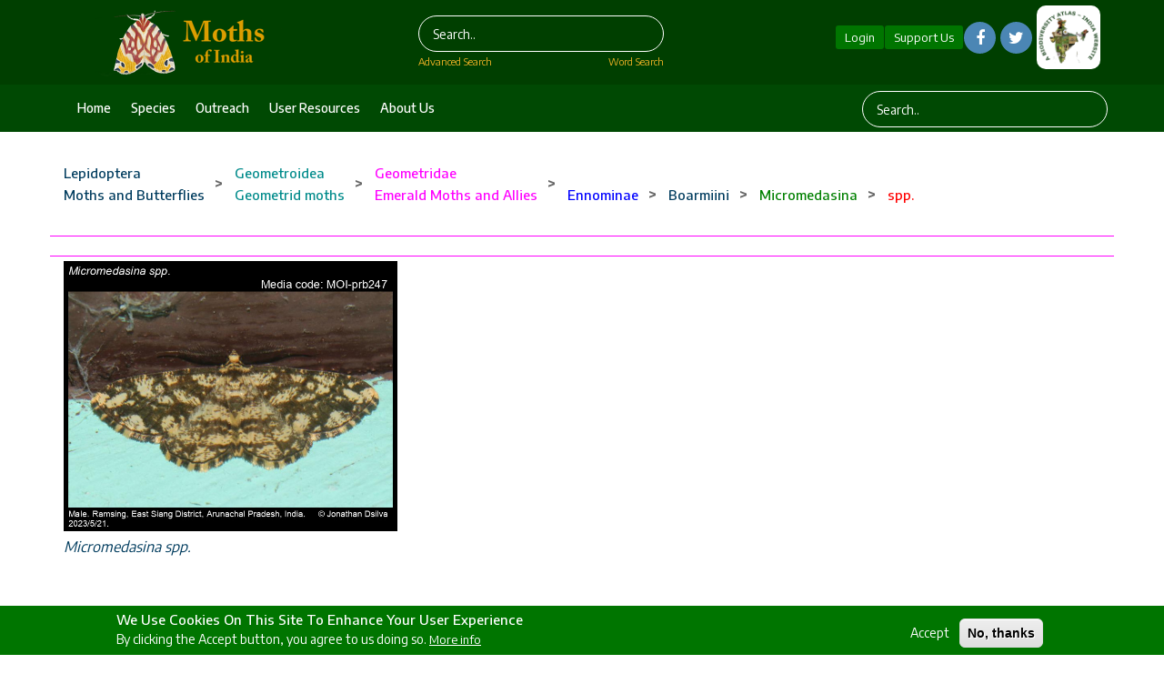

--- FILE ---
content_type: text/html; charset=UTF-8
request_url: https://www.mothsofindia.org/plusiinae
body_size: 41962
content:
<!DOCTYPE html>
<html lang="en" dir="ltr" prefix="content: http://purl.org/rss/1.0/modules/content/  dc: http://purl.org/dc/terms/  foaf: http://xmlns.com/foaf/0.1/  og: http://ogp.me/ns#  rdfs: http://www.w3.org/2000/01/rdf-schema#  schema: http://schema.org/  sioc: http://rdfs.org/sioc/ns#  sioct: http://rdfs.org/sioc/types#  skos: http://www.w3.org/2004/02/skos/core#  xsd: http://www.w3.org/2001/XMLSchema# ">
  <head>
    <meta charset="utf-8" />
<meta name="Generator" content="Drupal 8 (https://www.drupal.org)" />
<meta name="MobileOptimized" content="width" />
<meta name="HandheldFriendly" content="true" />
<meta name="viewport" content="width=device-width, initial-scale=1.0" />
<style>div#sliding-popup, div#sliding-popup .eu-cookie-withdraw-banner, .eu-cookie-withdraw-tab {background: #0779BF} div#sliding-popup.eu-cookie-withdraw-wrapper { background: transparent; } #sliding-popup h1, #sliding-popup h2, #sliding-popup h3, #sliding-popup p, #sliding-popup label, #sliding-popup div, .eu-cookie-compliance-more-button, .eu-cookie-compliance-secondary-button, .eu-cookie-withdraw-tab { color: #FFFFFF;} .eu-cookie-withdraw-tab { border-color: #FFFFFF;}</style>
<link rel="shortcut icon" href="/sites/mothsofindia.org/files/moi_favicon.png" type="image/png" />
<link rel="alternate" hreflang="en" href="https://www.mothsofindia.org/spp-404" />
<link rel="canonical" href="/spp-404" />
<link rel="shortlink" href="/taxonomy/term/17740" />
<link rel="delete-form" href="/taxonomy/term/17740/delete" />
<link rel="edit-form" href="/taxonomy/term/17740/edit" />
<link rel="create" href="/taxonomy/term?taxonomy_term=17740" />
<link rel="latest-version" href="/taxonomy/term/17740/latest" />
<link rel="devel-load" href="/devel/taxonomy_term/17740" />
<link rel="devel-render" href="/devel/taxonomy_term/17740/render" />
<link rel="devel-definition" href="/devel/taxonomy_term/17740/definition" />
<link rel="token-devel" href="/taxonomy/term/17740/devel/token" />
<link rel="drupal:content-translation-overview" href="/taxonomy/term/17740/translations" />
<link rel="drupal:content-translation-add" href="/taxonomy/term/17740/translations/add" />
<link rel="drupal:content-translation-edit" href="/taxonomy/term/17740/translations/edit" />
<link rel="drupal:content-translation-delete" href="/taxonomy/term/17740/translations/delete" />
<script>window.a2a_config=window.a2a_config||{};a2a_config.callbacks=[];a2a_config.overlays=[];a2a_config.templates={};</script>

    <title>spp. | Moths</title>
    <link rel="stylesheet" media="all" href="/modules/search_autocomplete/css/themes/minimal.css?t9a3e1" />
<link rel="stylesheet" media="all" href="/core/themes/stable/css/system/components/ajax-progress.module.css?t9a3e1" />
<link rel="stylesheet" media="all" href="/core/themes/stable/css/system/components/align.module.css?t9a3e1" />
<link rel="stylesheet" media="all" href="/core/themes/stable/css/system/components/autocomplete-loading.module.css?t9a3e1" />
<link rel="stylesheet" media="all" href="/core/themes/stable/css/system/components/fieldgroup.module.css?t9a3e1" />
<link rel="stylesheet" media="all" href="/core/themes/stable/css/system/components/container-inline.module.css?t9a3e1" />
<link rel="stylesheet" media="all" href="/core/themes/stable/css/system/components/clearfix.module.css?t9a3e1" />
<link rel="stylesheet" media="all" href="/core/themes/stable/css/system/components/details.module.css?t9a3e1" />
<link rel="stylesheet" media="all" href="/core/themes/stable/css/system/components/hidden.module.css?t9a3e1" />
<link rel="stylesheet" media="all" href="/core/themes/stable/css/system/components/item-list.module.css?t9a3e1" />
<link rel="stylesheet" media="all" href="/core/themes/stable/css/system/components/js.module.css?t9a3e1" />
<link rel="stylesheet" media="all" href="/core/themes/stable/css/system/components/nowrap.module.css?t9a3e1" />
<link rel="stylesheet" media="all" href="/core/themes/stable/css/system/components/position-container.module.css?t9a3e1" />
<link rel="stylesheet" media="all" href="/core/themes/stable/css/system/components/progress.module.css?t9a3e1" />
<link rel="stylesheet" media="all" href="/core/themes/stable/css/system/components/reset-appearance.module.css?t9a3e1" />
<link rel="stylesheet" media="all" href="/core/themes/stable/css/system/components/resize.module.css?t9a3e1" />
<link rel="stylesheet" media="all" href="/core/themes/stable/css/system/components/sticky-header.module.css?t9a3e1" />
<link rel="stylesheet" media="all" href="/core/themes/stable/css/system/components/system-status-counter.css?t9a3e1" />
<link rel="stylesheet" media="all" href="/core/themes/stable/css/system/components/system-status-report-counters.css?t9a3e1" />
<link rel="stylesheet" media="all" href="/core/themes/stable/css/system/components/system-status-report-general-info.css?t9a3e1" />
<link rel="stylesheet" media="all" href="/core/themes/stable/css/system/components/tabledrag.module.css?t9a3e1" />
<link rel="stylesheet" media="all" href="/core/themes/stable/css/system/components/tablesort.module.css?t9a3e1" />
<link rel="stylesheet" media="all" href="/core/themes/stable/css/system/components/tree-child.module.css?t9a3e1" />
<link rel="stylesheet" media="all" href="/core/themes/stable/css/views/views.module.css?t9a3e1" />
<link rel="stylesheet" media="all" href="/core/assets/vendor/jquery.ui/themes/base/core.css?t9a3e1" />
<link rel="stylesheet" media="all" href="/core/assets/vendor/jquery.ui/themes/base/menu.css?t9a3e1" />
<link rel="stylesheet" media="all" href="/core/assets/vendor/jquery.ui/themes/base/autocomplete.css?t9a3e1" />
<link rel="stylesheet" media="all" href="/modules/eu_cookie_compliance/css/eu_cookie_compliance.css?t9a3e1" />
<link rel="stylesheet" media="all" href="/modules/addtoany/css/addtoany.css?t9a3e1" />
<link rel="stylesheet" media="all" href="/modules/back_to_top/css/back_to_top.css?t9a3e1" />
<link rel="stylesheet" media="all" href="/modules/cookieconsent/css/light-floating.css?t9a3e1" />
<link rel="stylesheet" media="all" href="/modules/quiz/css/quiz.css?t9a3e1" />
<link rel="stylesheet" media="all" href="/core/assets/vendor/jquery.ui/themes/base/theme.css?t9a3e1" />
<link rel="stylesheet" media="all" href="/themes/ncb_theme/includes/bootstrap/css/bootstrap.min.css?t9a3e1" />
<link rel="stylesheet" media="all" href="/themes/ncb_theme/includes/flexslider/css/flexslider.css?t9a3e1" />
<link rel="stylesheet" media="all" href="/themes/ncb_theme/includes/fontawesome/css/font-awesome.css?t9a3e1" />
<link rel="stylesheet" media="all" href="/themes/ncb_theme/includes/smartmenus/sm-core-css.css?t9a3e1" />
<link rel="stylesheet" media="all" href="/themes/ncb_theme/includes/owl/assets/owl.carousel.min.css?t9a3e1" />
<link rel="stylesheet" media="all" href="/themes/ncb_theme/includes/owl/assets/owl.theme.default.min.css?t9a3e1" />
<link rel="stylesheet" media="all" href="/themes/ncb_theme/includes/animate/animate.css?t9a3e1" />
<link rel="stylesheet" media="all" href="/themes/ncb_theme/assets/css/global.css?t9a3e1" />
<link rel="stylesheet" media="all" href="/themes/ncb_theme/assets/css/media.css?t9a3e1" />
<link rel="stylesheet" media="all" href="/themes/ncb_theme/assets/css/custom.css?t9a3e1" />
<link rel="stylesheet" media="all" href="/themes/ncb_theme/assets/css/styles.multipage-marketing.css?t9a3e1" />
<link rel="stylesheet" media="all" href="/sites/mothsofindia.org/files/color/ncb_theme-95f4c30c/colors.css?t9a3e1" />
<link rel="stylesheet" media="print" href="/themes/ncb_theme/assets/css/print.css?t9a3e1" />
<link rel="stylesheet" media="all" href="/themes/ncb_theme/assets/css/datatables.min.css?t9a3e1" />
<link rel="stylesheet" media="all" href="/themes/ncb_theme/assets/css/usecss.css?t9a3e1" />
<link rel="stylesheet" media="all" href="/themes/ncb_theme/assets/css/responsive.css?t9a3e1" />
<link rel="stylesheet" media="all" href="/sites/mothsofindia.org/files/asset_injector/css/theme_css-9e755189563b7d708108a309bc9a089f.css?t9a3e1" />

    
<!--[if lte IE 8]>
<script src="/core/assets/vendor/html5shiv/html5shiv.min.js?v=3.7.3"></script>
<![endif]-->

  </head>
  <body class="path-taxonomy">
    <a href="#main-content" class="visually-hidden focusable skip-link">
      Skip to main content
    </a>
    <span id="geolocation-google-places-api-attribution"></span>
    
      <div class="dialog-off-canvas-main-canvas" data-off-canvas-main-canvas>
    



 <header id="header" class="header" role="banner">
  <nav class="navbar1 topnav1 navbar-default1" role="navigation">
    <div class="container">
      <div class="row heders-wrapper">

        <!-- Start: Header -->
        <div class="navbar-header col-md-4">
          <button type="button" class="navbar-toggle" data-toggle="collapse" data-target="#main-navigation">
            <span class="sr-only">Toggle navigation</span>
            <span class="icon-bar"></span>
            <span class="icon-bar"></span>
            <span class="icon-bar"></span>
          </button>
                   <div class="brand1 logo1">
          <a href="/" title="Home" rel="home" id="logo">

        <img src="/sites/mothsofindia.org/files/moi_webheader_266x80.png" alt="Home">
      </a>
    </div>
                  </div>
		  <div class="col-md-4 first-search">
                        <div class="region region-header1">
    <div class="search-block-form block block-search" data-drupal-selector="search-block-form" id="block-searchform" role="search">
  
    
      <form action="/search/node" method="get" id="search-block-form" accept-charset="UTF-8">
  <div class="js-form-item form-item js-form-type-search form-type-search js-form-item-keys form-item-keys form-no-label">
      <label for="edit-keys" class="visually-hidden">Search</label>
        <input title="Enter the terms you wish to search for." placeholder="Search.." data-drupal-selector="edit-keys" class="form-autocomplete form-search" data-key="search_block" type="search" id="edit-keys" name="keys" value="" size="15" maxlength="128" />

        </div>
<div data-drupal-selector="edit-actions" class="form-actions js-form-wrapper form-wrapper" id="edit-actions"><input data-drupal-selector="edit-submit" type="submit" id="edit-submit" value="Search" class="button js-form-submit form-submit" />
</div>

</form>

  </div>

  </div>

            <div class="advsearch">
				<a id="adv-search" href="/advanced-search">Advanced Search</a>
				<a id="word-search" href="/word-search">Word Search</a>
			</div>
                  </div>
		<div class="col-md-4">
          <div class="d-flex align-items-center justify-content-center">
          
                    <a id="Contribute"  class="btnhlogin" href="/user/login">Login</a>
           
                      
			<a id="Contribute" class="btnhsupport" href="/support-us">Support Us</a>
			  <!-- Social Icons -->
              <ul class="col-auto socialLinks" style="display: inline-flex;" id="Contribute1">
                <li class="list-inline-item g-mx-0">
                  <a class="u-icon-v3 g-bg-white  rounded-circle" href="https://www.facebook.com/groups/187389738749958"><i class="fa fa-facebook"></i></a>
                </li>
                <li class="list-inline-item g-mx-0">
                  <a class="u-icon-v3  g-bg-white rounded-circle" href="https://twitter.com/IFoundButterfly"><i class="fa fa-twitter"></i></a>
                </li>
              </ul>
              <!-- End Social Icons -->
			 
 
			<div class="footerboxs rounded" style="display: inline-flex;"><img src="/sites/default/files/styles/large/public/2021-04/imgs10.png" alt="Home"></div>

			
		
		</div>
        </div>
		</div>
        <!-- End: Header -->
 
      </div>
      <!--menu-->
      <div class="hed-wrapper">
      <div class="container header-bottom">
      <div class="row">
        <!-- Start: Main menu -->
        <div class="col-md-9">
          <ul class="menu-dropdown" id="main-navigation">
                                                      <li class="dropdown">
                  <a href="/" class="dropbtn">Home</a>
                                  </li>
                                                                                                                <li class="dropdown">
                  <a href="/taxon-tree" class="dropbtn">Species</a>
                                  </li>
                                                        <li class="dropdown">
                  <a href="/conservation-and-outreach" class="dropbtn">Outreach</a>
                                  </li>
                                                        <li class="dropdown">
                  <a href="/user-resources" class="dropbtn">User Resources</a>
                                  </li>
                                                        <li class="dropdown">
                  <a href="/about-us" class="dropbtn">About us</a>
                                  </li>
                                    </ul>
                  </div>
        <div class="col-md-3">
                        <div class="region region-header-menu-searchform">
    <div class="search-block-form block block-search" data-drupal-selector="search-block-form-2" id="block-searchform-2" role="search">
  
    
      <form action="/search/node" method="get" id="search-block-form--2" accept-charset="UTF-8">
  <div class="js-form-item form-item js-form-type-search form-type-search js-form-item-keys form-item-keys form-no-label">
      <label for="edit-keys--2" class="visually-hidden">Search</label>
        <input title="Enter the terms you wish to search for." placeholder="Search.." data-drupal-selector="edit-keys" class="form-autocomplete form-search" data-key="search_block" type="search" id="edit-keys--2" name="keys" value="" size="15" maxlength="128" />

        </div>
<div data-drupal-selector="edit-actions" class="form-actions js-form-wrapper form-wrapper" id="edit-actions--2"><input data-drupal-selector="edit-submit" type="submit" id="edit-submit--2" value="Search" class="button js-form-submit form-submit" />
</div>

</form>

  </div>

  </div>

                  </div>
        </div>
        </div>
        </div>
      <!--menu-->
      
    </nav>
</header>

<div class="parallax-widget1 one">
  <div class="container">

    
        <div class="row">
      <div class="col-md-12">  <div class="region region-breadcrumb">
    <div id="block-ncb-theme-breadcrumbs" class="block block-system block-system-breadcrumb-block">
  
      
      <div class="content">
      
  <nav class="breadcrumb" role="navigation" aria-labelledby="system-breadcrumb">
    <h2 id="system-breadcrumb" class="visually-hidden">Breadcrumb</h2>
    <ul id="system-breadcrumb-listing">
                <li>
                  <a href="/lepidoptera"><span class="style-Order">Lepidoptera</span></a>
                      <br><a href="/lepidoptera"><span class="style-Order">Moths and Butterflies</span></a>
                                  <span class="breadcrumb-divider"> > </span>
              </li>
                <li>
                  <a href="/geometroidea"><span class="style-Superfamily">Geometroidea</span></a>
                      <br><a href="/geometroidea"><span class="style-Superfamily">Geometrid moths</span></a>
                                  <span class="breadcrumb-divider"> > </span>
              </li>
                <li>
                  <a href="/geometridae"><span class="style-Family">Geometridae</span></a>
                      <br><a href="/geometridae"><span class="style-Family">Emerald Moths and Allies</span></a>
                                  <span class="breadcrumb-divider"> > </span>
              </li>
                <li>
                  <a href="/ennominae"><span class="style-Subfamily">Ennominae</span></a>
                                  <span class="breadcrumb-divider"> > </span>
              </li>
                <li>
                  <a href="/boarmiini"><span class="style-Tribe">Boarmiini</span></a>
                                  <span class="breadcrumb-divider"> > </span>
              </li>
                <li>
                  <a href="/micromedasina"><span class="style-Genus">Micromedasina</span></a>
                                  <span class="breadcrumb-divider"> > </span>
              </li>
                <li>
                  <a href="/spp-404"><span class="style-Species">spp.</span></a>
                                </li>
        </ul>
  </nav>
<div class="row child-row"><div class="col-md-12 col-sm-12 col-xs-12">
<div class="views-element-container"><div class="view view-special-child-breadcrumb view-id-special_child_breadcrumb view-display-id-block_1 js-view-dom-id-f56804da65337a34ed767796c15584be4d9743680eb52763af1540aaa8066adf">
  
    
      
  
          </div>
</div>

</div></div>

    </div>
  </div>
<div data-drupal-messages-fallback class="hidden"></div>
<div id="block-superfamilyplantsecondtreeblock" class="block block-website-content block-superfamilyplantsecond-tree-block">
  
      
      <div class="content">
       
    </div>
  </div>
<div id="block-superfamilyplantchildtreeblock" class="block block-website-content block-superfamilyplantchild-tree-block">
  
      
      <div class="content">
      
    </div>
  </div>

  </div>
</div>
    </div>
    
    <div class="views-element-container"><div class="view view-featur-page view-id-featur_page view-display-id-block_3 js-view-dom-id-14293e949ec12d1848d28726a1a209b1823973eecdb6db9bf072518a9a6dfdd3">
  
    
      
      <div class="view-content">
          <div class="views-row">
    <div class="views-field views-field-nothing-1"><span class="field-content"><a href="/micromedasina-spp"><div class="ihgwraapper">
<img src="/sites/mothsofindia.org/files/observation/Micromedasina%20spp._1763080791_310525.jpg" width="410" height="547" typeof="Image">
</div>
<div class="titwraapper"><a href="/micromedasina-spp" hreflang="en">Micromedasina spp.</a>  </div></a></span></div>
  </div>

    </div>
  
      
          </div>
</div>

    
  </div>
</div>

<footer class="site-footer">
  <div class="layout-container">
    <div class="site-footer__top clearfix">
      <div class="row footer-one">  <div class="region region-footer-first">
    <div id="block-footer4" class="block block-block-content block-block-contenta2672504-40d2-4278-b075-b5d36bb14519">
  
      
      <div class="content">
      
            <div class="clearfix text-formatted field field--name-body field--type-text-with-summary field--label-hidden field__item"><p class="text-align-center"><strong>Cite this website along with its URL as:</strong></p>

<p class="text-align-center">Sondhi, S., R.P. Singh, G. Iyer, J. D'silva and K. Kunte (Chief Editors) 2026. <em>Moths of India, v. 4.10</em>. Indian Foundation for Butterflies Trust. URL: <a href="https://www.mothsofindia.org">https://www.mothsofindia.org</a>.</p>

<p class="text-align-center"> </p>
</div>
      
    </div>
  </div>

  </div>
</div>
      <div class="row footer-two">
        <div class="container">
          <div class="col-sm-3 col-md-3">  <div class="region region-footer-second-one">
    <div id="block-footer" class="block block-block-content block-block-content7c6cbc84-320a-45a1-85c4-c70f48b4146a">
  
      
      <div class="content">
      
            <div class="clearfix text-formatted field field--name-body field--type-text-with-summary field--label-hidden field__item"><p><strong>EXTENDED MENU<br /><a href="/">HOME</a></strong><br />
 </p>

<p><strong>SPECIES INFORMATION</strong><br /><a href="/classification">Moth Classification</a><br /><a href="/species-list">Moth Species List</a><br /><a href="/taxon-tree">Moth Taxon Tree</a></p>
</div>
      
    </div>
  </div>

  </div>
</div>
          <div class="col-sm-3 col-md-3">  <div class="region region-footer-second-two">
    <div id="block-footer2part2" class="block block-block-content block-block-contentfe4a42e9-27ce-4f12-a554-a89ea669d9eb">
  
      
      <div class="content">
      
            <div class="clearfix text-formatted field field--name-body field--type-text-with-summary field--label-hidden field__item"><p><a href="/moth-biology"><strong>MOTH BIOLOGY</strong></a><br /><a href="/moth-associations">Moth Associations</a><br /><a href="/lhp-list-moths">Larval Hosts of Indian Moths </a><br /><a href="/hostplant-moth-associations">Plant-Moth Interactions</a><br /><a href="/predation">Predation</a></p>

<p><strong>SPECIES IDENTIFICATIONS</strong></p>

<p><a href="/ID-keys">Identification keys (adult moths)</a></p>

<p><a href="/conservation-and-outreach"><strong>CONSERVATION AND OUTREACH</strong></a><br /><a href="/WPA-protected-species">Moths under Wildlife (Protection) Act, 1972</a><br /><a href="/biodiversity-marathons">Biodiversity Marathons</a><br /><a href="https://nationalmothweek.org/">National Moth Week (NMW)</a><br /><a href="/what-you-can-do">What you can do</a></p>
</div>
      
    </div>
  </div>

  </div>
</div>
          <div class="col-sm-3 col-md-3">  <div class="region region-footer-second-three">
    <div id="block-footer2part3" class="block block-block-content block-block-content94b3d013-2abe-48ea-80b9-73102ea4e5a0">
  
      
      <div class="content">
      
            <div class="clearfix text-formatted field field--name-body field--type-text-with-summary field--label-hidden field__item"><p><a href="/user-resources"><strong>USER RESOURCES</strong></a><br /><a href="/tutorials">User Tutorials</a><br /><a href="/BOI-mobile-app">Moths of India Mobile App</a><br /><a href="/butterfly-monitoring">Moth Monitoring</a><br /><a href="/contributing-observations">Contribute Observations</a><br /><a href="/contributing-species-pages">Contribute Pages</a><br /><a href="/authorship-policy">Authorship Policies<br />
Data Privacy </a><a href="/data-privacy">Statement</a><br /><a href="https://www.mothsofindia.org/data-sharing-policies-and-guidelines">Data Sharing Policies</a><br /><a href="/local-projects">Local Projects</a><br /><a href="/regional-coordinators">Regional Coordinators</a><br /><a href="/butterfly-watching-hotspots">Moth-Watching Hotspots</a><br /><a href="/list-contributors">List of Contributors</a><br /><a href="/contributor-awards">Contributor Awards</a><br /><a href="/bibliography">Bibliography of Indian M</a>oths<br /><a href="/web-resources">Web Resources on M</a>oths<br /><a href="/history-of-moth-species-pages-new">History of Moth Species Pages</a><br /><a href="/history-of-moth-lifecycle-pages-new">History of Moth Lifecycle Pages</a><br /><a href="/MOI-versions">MOI Web Versions</a><br /><a href="/user/login">Login</a><br /><a href="/error-missing-pages">Missing species pages</a></p>

<p> </p>
</div>
      
    </div>
  </div>

  </div>
</div>
          <div class="col-sm-3 col-md-3">  <div class="region region-footer-second-four">
    <div id="block-footer2part4" class="block block-block-content block-block-content605e9700-ac53-4b8c-b7bd-a13876989d4b">
  
      
      <div class="content">
      
            <div class="clearfix text-formatted field field--name-body field--type-text-with-summary field--label-hidden field__item"><p><a href="/about-us"><strong>ABOUT US</strong></a><br />
M<a href="/website-team">OI Website Team</a><br />
M<a href="/producers">OI Producers And Supporters</a><br /><a href="/ifoundbutterflies">Indian Foundation For Butterflies</a><br /><a href="/publications">Publications of IFoundButterflies</a><br /><a href="/press-resources">Resources for Press</a></p>

<p><a href="/join-us"><strong>JOIN US!</strong></a><br /><a href="/butterfly-monitoring">Monitor Moths With Us!</a><br /><a href="/contributing-observations">Contribute Observations</a><br /><a href="/local-projects">Start a Local Project</a><br /><a href="/regional-coordinators">Become a Regional Coordinator</a><br /><a href="/website-team">Become a Reviewer</a><br /><a href="/website-team">Become an Editor</a></p>
</div>
      
    </div>
  </div>

  </div>
</div>
        </div>
      </div>
      <div class="row footer-three">
        <div class="container">
          <div class="col-sm-4 col-md-4">  <div class="region region-footer-third-one">
    <div id="block-footer2" class="block block-block-content block-block-content34fbc330-8139-4fe2-8aac-981d0df5f03d">
  
      <h2 class="title">BIODIVERSITY ATLAS - INDIA</h2>
      
      <div class="content">
      
            <div class="clearfix text-formatted field field--name-body field--type-text-with-summary field--label-hidden field__item"><p><a href="https://www.bioatlasindia.org" style="">Biodiversity Atlas — India</a> is a species-based bioinformatics platform that is designed for aggregating, displaying and analysing biodiversity data. It is a distributed platform of stand-alone, taxon-specific, natural history websites that give ownership and recognition to contributing naturalists and editors. It is used extensively for research as well as educational and outreach activities by professional and citizen scientists. The 'BioAtlasIndia' website family currently has the following members:</p>

<p> </p>

<table border="0" cellpadding="3" cellspacing="3" style="width: 199.667px;"><tbody><tr><td style="width: 189px;">
			<p><a href="https://www.ifoundbutterflies.org" title="Butterflies of India"><img alt="Butterflies of India" data-entity-type="file" data-entity-uuid="d061dc86-3211-4271-8bfd-8041848db843" height="72" src="/sites/default/files/inline-images/boi_webheader_2.png" width="190" /></a></p>
			</td>
		</tr><tr><td style="width: 189px;">
			<p><a aria-label="" href="https://www.mothsofindia.org" id="" rel="" target="" title="Moths of India"><img alt="Moths of India" data-entity-type="file" data-entity-uuid="e2a700b0-5980-4fa7-8898-b27247a8fc96" height="71" src="/sites/default/files/inline-images/moi_webheader_1.png" width="187" /></a></p>
			</td>
		</tr><tr><td style="width: 189px;"><a aria-label="" href="https://www.indianodonata.org" id="" rel="" style="" target="" title="Odonata of India"><img alt="Odonata of India" data-entity-type="file" data-entity-uuid="04511abf-fbe1-4fe4-80c0-a422d638ad71" height="71" src="/sites/default/files/inline-images/ooi_webheader_0.png" width="187" /></a></td>
		</tr><tr><td style="width: 189px;">
			<p><a aria-label="" href="https://www.indiancicadas.org" id="" rel="" target="" title="Cicadas of India"><img alt="Cicadas of India" data-entity-type="file" data-entity-uuid="d3c244b4-b95a-43d3-b37d-a2ac857e9343" height="71" src="/sites/default/files/inline-images/coi_webheader_0.png" width="189" /></a></p>
			</td>
		</tr><tr><td style="width: 189px;">
			<p><a aria-label="" href="https://www.indianamphibians.org" id="" rel="" target="" title="Amphibians of India"><img alt="Amphibians of India" data-entity-type="file" data-entity-uuid="08705e36-dfe3-4639-af99-72d561183696" height="72" src="/sites/default/files/inline-images/aoi_webheader_0.png" width="189" /></a></p>
			</td>
		</tr><tr><td style="width: 189px;">
			<p><a aria-label="" href="https://www.indianreptiles.org" id="" rel="" target="" title="Reptiles of India"><img alt="Reptiles of India" data-entity-type="file" data-entity-uuid="ac0bc26a-5817-4277-bcc1-b307b4780021" height="71" src="/sites/default/files/inline-images/roi_webheader.png" width="189" /></a></p>
			</td>
		</tr><tr><td style="width: 189px;">
			<p><a aria-label="" href="https://www.birdsofindia.org" id="" rel="" target="" title="Birds of India"><img alt="Birds of India" data-entity-type="file" data-entity-uuid="8d1cb2b4-9baf-4ab8-8982-4f36e4ccc779" height="71" src="/sites/default/files/inline-images/bioi_webheader.png" width="189" /></a></p>
			</td>
		</tr><tr><td style="width: 189px;">
			<p><a href="https://www.mammalsofindia.org" title="Mammals of India"><img alt="Mammals of India" data-entity-type="file" data-entity-uuid="0ba7d3ed-db1c-4f71-9370-d9def6940c9a" height="71" src="/sites/default/files/inline-images/maoi_webheader.png" width="188" /></a></p>
			</td>
		</tr></tbody></table><p> </p>
</div>
      
    </div>
  </div>

  </div>
</div>
          <div class="col-sm-4 col-md-4">  <div class="region region-footer-third-two">
    <div id="block-ourpublications" class="block block-block-content block-block-content800509dd-ef03-4017-a0eb-9f61a3e54df9">
  
      <h2 class="title">OUR PUBLICATIONS</h2>
      
      <div class="content">
      
            <div class="clearfix text-formatted field field--name-body field--type-text-with-summary field--label-hidden field__item"><p><strong>BOOKS:</strong><br /><a href="/rearing-lepidoptera-book">Rearing Butterflies and Moths at Home</a><br /><a href="/butterflies-of-uttarakhand-book">Butterflies of Uttarakhand</a><br /><a href="/butterflies-of-pakke-book">Butterflies and Moths of Pakke Tiger Reserve</a><br /><a href="/butterflies-of-garo-hills-book">Butterflies of Garo Hills</a><br /><a href="/butterflies-of-bengaluru-book">Butterflies of Bengaluru</a></p>

<p>Also see our <a href="/publications">scientific publications</a></p>
</div>
      
    </div>
  </div>

  </div>
</div>
          <div class="col-sm-4 col-md-4">  <div class="region region-footer-third-three">
    <div id="block-getoutforfieldwork" class="block block-block-content block-block-content1f373faa-f8e6-439c-81e0-5f922df3ad09">
  
      <h2 class="title">GET OUT FOR FIELD WORK</h2>
      
      <div class="content">
      
            <div class="clearfix text-formatted field field--name-body field--type-text-with-summary field--label-hidden field__item"><p>Explore the spectacular diversity of Indian moths.</p>
</div>
      
    </div>
  </div>

  </div>
</div>
        </div>
      </div>
    </div>
          <div class="site-footer__bottom">
          <div class="region region-footer-copyright">
    <div id="block-copyright" class="block block-block-content block-block-contenta5eee9b2-c8d9-4e35-bc2f-553c85914d9a">
  
      
      <div class="content">
      
            <div class="clearfix text-formatted field field--name-body field--type-text-with-summary field--label-hidden field__item"><div class="ijjcopyright">
<div class="container">
<div class="row align-items-center">
<div class="col-md-12 text-center">
<p class="text-align-center">Copyright © 2014–2025, All Rights Reserved. Read our <a href="/copyright">copyright</a>, <a href="/data-privacy">data privacy</a> and <a href="/data-sharing-policies">data availability</a> statements here.</p>
</div>
</div>
</div>
</div>
</div>
      
    </div>
  </div>
<div id="block-test" class="block block-block-content block-block-content876078d0-7bdd-4940-9ba3-2f7f9b589fe4">
  
      
      <div class="content">
      
            <div class="clearfix text-formatted field field--name-body field--type-text-with-summary field--label-hidden field__item"><style type="text/css">
<!--/*--><![CDATA[/* ><!--*/

.social_login {
    display: none;
}

/*--><!]]>*/
</style></div>
      
    </div>
  </div>

  </div>

      </div>
      </div>
</footer>
       


  </div>

    
        <script type="application/json" data-drupal-selector="drupal-settings-json">{"path":{"baseUrl":"\/","scriptPath":null,"pathPrefix":"","currentPath":"taxonomy\/term\/17740","currentPathIsAdmin":false,"isFront":false,"currentLanguage":"en"},"pluralDelimiter":"\u0003","suppressDeprecationErrors":true,"ajaxPageState":{"libraries":"addtoany\/addtoany,asset_injector\/css\/theme_css,back_to_top\/back_to_top_icon,back_to_top\/back_to_top_js,cookieconsent\/cookieconsent-min,cookieconsent\/light-floating,cookieconsent\/settings,core\/drupal.autocomplete,core\/html5shiv,eu_cookie_compliance\/eu_cookie_compliance_default,ncb_theme\/animate,ncb_theme\/bootstrap,ncb_theme\/flexslider,ncb_theme\/fontawesome,ncb_theme\/global-components,ncb_theme\/global-styling,ncb_theme\/owl,ncb_theme\/smartmenus,quiz\/styles,search_autocomplete\/theme.minimal.css,system\/base,views\/views.module","theme":"ncb_theme","theme_token":null},"ajaxTrustedUrl":{"\/search\/node":true},"back_to_top":{"back_to_top_button_trigger":null,"back_to_top_prevent_on_mobile":null,"back_to_top_prevent_in_admin":null,"back_to_top_button_type":null,"back_to_top_button_text":null},"cookieconsent":{"link":"","path":"\/","expiry":365,"target":"_self","domain":".www.mothsofindia.org","markup":"\u003Cdiv class=\u0022cc_banner cc_container cc_container--open\u0022\u003E\n    \u003Ca href=\u0022#null\u0022 data-cc-event=\u0022click:dismiss\u0022 target=\u0022_blank\u0022 class=\u0022cc_btn cc_btn_accept_all\u0022\u003EGot it!\u003C\/a\u003E\n    \u003Cp class=\u0022cc_message\u0022\u003EThis website uses cookies to ensure you get the best experience on our website \u003Ca data-cc-if=\u0022options.link\u0022 target=\u0022_self\u0022 class=\u0022cc_more_info\u0022 href=\u0022\u0022\u003EMore info\u003C\/a\u003E\u003C\/p\u003E\n    \u003Ca class=\u0022cc_logo\u0022 target=\u0022_blank\u0022 href=\u0022http:\/\/silktide.com\/cookieconsent\u0022\u003ECookie Consent plugin for the EU cookie law\u003C\/a\u003E\n\u003C\/div\u003E\n","container":null,"theme":false},"eu_cookie_compliance":{"cookie_policy_version":"1.0.0","popup_enabled":true,"popup_agreed_enabled":false,"popup_hide_agreed":false,"popup_clicking_confirmation":false,"popup_scrolling_confirmation":false,"popup_html_info":"\u003Cdiv role=\u0022alertdialog\u0022 aria-labelledby=\u0022popup-text\u0022  class=\u0022eu-cookie-compliance-banner eu-cookie-compliance-banner-info eu-cookie-compliance-banner--opt-in\u0022\u003E\n  \u003Cdiv class=\u0022popup-content info eu-cookie-compliance-content\u0022\u003E\n    \u003Cdiv id=\u0022popup-text\u0022 class=\u0022eu-cookie-compliance-message\u0022\u003E\n      \u003Ch2\u003EWe use cookies on this site to enhance your user experience\u003C\/h2\u003EBy clicking the Accept button, you agree to us doing so.\n              \u003Cbutton type=\u0022button\u0022 class=\u0022find-more-button eu-cookie-compliance-more-button\u0022\u003EMore info\u003C\/button\u003E\n          \u003C\/div\u003E\n\n    \n    \u003Cdiv id=\u0022popup-buttons\u0022 class=\u0022eu-cookie-compliance-buttons\u0022\u003E\n      \u003Cbutton type=\u0022button\u0022 class=\u0022agree-button eu-cookie-compliance-secondary-button\u0022\u003EAccept\u003C\/button\u003E\n              \u003Cbutton type=\u0022button\u0022 class=\u0022decline-button eu-cookie-compliance-default-button\u0022\u003ENo, thanks\u003C\/button\u003E\n          \u003C\/div\u003E\n  \u003C\/div\u003E\n\u003C\/div\u003E","use_mobile_message":false,"mobile_popup_html_info":"\u003Cdiv role=\u0022alertdialog\u0022 aria-labelledby=\u0022popup-text\u0022  class=\u0022eu-cookie-compliance-banner eu-cookie-compliance-banner-info eu-cookie-compliance-banner--opt-in\u0022\u003E\n  \u003Cdiv class=\u0022popup-content info eu-cookie-compliance-content\u0022\u003E\n    \u003Cdiv id=\u0022popup-text\u0022 class=\u0022eu-cookie-compliance-message\u0022\u003E\n      \n              \u003Cbutton type=\u0022button\u0022 class=\u0022find-more-button eu-cookie-compliance-more-button\u0022\u003EMore info\u003C\/button\u003E\n          \u003C\/div\u003E\n\n    \n    \u003Cdiv id=\u0022popup-buttons\u0022 class=\u0022eu-cookie-compliance-buttons\u0022\u003E\n      \u003Cbutton type=\u0022button\u0022 class=\u0022agree-button eu-cookie-compliance-secondary-button\u0022\u003EAccept\u003C\/button\u003E\n              \u003Cbutton type=\u0022button\u0022 class=\u0022decline-button eu-cookie-compliance-default-button\u0022\u003ENo, thanks\u003C\/button\u003E\n          \u003C\/div\u003E\n  \u003C\/div\u003E\n\u003C\/div\u003E","mobile_breakpoint":768,"popup_html_agreed":false,"popup_use_bare_css":false,"popup_height":"auto","popup_width":"100%","popup_delay":1000,"popup_link":"\/","popup_link_new_window":true,"popup_position":false,"fixed_top_position":true,"popup_language":"en","store_consent":true,"better_support_for_screen_readers":false,"cookie_name":"","reload_page":false,"domain":"","domain_all_sites":false,"popup_eu_only_js":false,"cookie_lifetime":100,"cookie_session":0,"set_cookie_session_zero_on_disagree":0,"disagree_do_not_show_popup":false,"method":"opt_in","automatic_cookies_removal":true,"allowed_cookies":"","withdraw_markup":"\u003Cbutton type=\u0022button\u0022 class=\u0022eu-cookie-withdraw-tab\u0022\u003EPrivacy settings\u003C\/button\u003E\n\u003Cdiv role=\u0022alertdialog\u0022 aria-labelledby=\u0022popup-text\u0022 class=\u0022eu-cookie-withdraw-banner\u0022\u003E\n  \u003Cdiv class=\u0022popup-content info eu-cookie-compliance-content\u0022\u003E\n    \u003Cdiv id=\u0022popup-text\u0022 class=\u0022eu-cookie-compliance-message\u0022\u003E\n      \u003Ch2\u003EWe use cookies on this site to enhance your user experience\u003C\/h2\u003EYou have given your consent for us to set cookies.\n    \u003C\/div\u003E\n    \u003Cdiv id=\u0022popup-buttons\u0022 class=\u0022eu-cookie-compliance-buttons\u0022\u003E\n      \u003Cbutton type=\u0022button\u0022 class=\u0022eu-cookie-withdraw-button\u0022\u003EWithdraw consent\u003C\/button\u003E\n    \u003C\/div\u003E\n  \u003C\/div\u003E\n\u003C\/div\u003E","withdraw_enabled":false,"reload_options":0,"reload_routes_list":"","withdraw_button_on_info_popup":false,"cookie_categories":[],"cookie_categories_details":[],"enable_save_preferences_button":true,"containing_element":"body","settings_tab_enabled":false},"search_autocomplete":{"search_block":{"source":"\/callback\/nodes","selector":"","minChars":3,"maxSuggestions":10,"autoSubmit":true,"autoRedirect":true,"theme":"minimal","filters":["title"],"noResult":{"group":{"group_id":"no_results"},"label":"No results found for [search-phrase]. Click to perform full search.","value":"[search-phrase]","link":""},"moreResults":{"group":{"group_id":"more_results"},"label":"View all results for [search-phrase].","value":"[search-phrase]","link":""}}},"user":{"uid":0,"permissionsHash":"633587966218e0534fc6fb922c7228f0bb6aecc2e19a6dadd9624a263cf7cbb0"}}</script>
<script src="/core/assets/vendor/jquery/jquery.min.js?v=3.5.1"></script>
<script src="/core/misc/polyfills/object.assign.js?v=8.9.11"></script>
<script src="/core/assets/vendor/jquery-once/jquery.once.min.js?v=2.2.3"></script>
<script src="/core/misc/drupalSettingsLoader.js?v=8.9.11"></script>
<script src="/core/misc/drupal.js?v=8.9.11"></script>
<script src="/core/misc/drupal.init.js?v=8.9.11"></script>
<script src="/core/assets/vendor/jquery.ui/ui/data-min.js?v=1.12.1"></script>
<script src="/core/assets/vendor/jquery.ui/ui/disable-selection-min.js?v=1.12.1"></script>
<script src="/core/assets/vendor/jquery.ui/ui/form-min.js?v=1.12.1"></script>
<script src="/core/assets/vendor/jquery.ui/ui/labels-min.js?v=1.12.1"></script>
<script src="/core/assets/vendor/jquery.ui/ui/jquery-1-7-min.js?v=1.12.1"></script>
<script src="/core/assets/vendor/jquery.ui/ui/scroll-parent-min.js?v=1.12.1"></script>
<script src="/core/assets/vendor/jquery.ui/ui/tabbable-min.js?v=1.12.1"></script>
<script src="/core/assets/vendor/jquery.ui/ui/unique-id-min.js?v=1.12.1"></script>
<script src="/core/assets/vendor/jquery.ui/ui/version-min.js?v=1.12.1"></script>
<script src="/core/assets/vendor/jquery.ui/ui/escape-selector-min.js?v=1.12.1"></script>
<script src="/core/assets/vendor/jquery.ui/ui/focusable-min.js?v=1.12.1"></script>
<script src="/core/assets/vendor/jquery.ui/ui/ie-min.js?v=1.12.1"></script>
<script src="/core/assets/vendor/jquery.ui/ui/keycode-min.js?v=1.12.1"></script>
<script src="/core/assets/vendor/jquery.ui/ui/plugin-min.js?v=1.12.1"></script>
<script src="/core/assets/vendor/jquery.ui/ui/safe-active-element-min.js?v=1.12.1"></script>
<script src="/core/assets/vendor/jquery.ui/ui/safe-blur-min.js?v=1.12.1"></script>
<script src="/core/assets/vendor/jquery.ui/ui/widget-min.js?v=1.12.1"></script>
<script src="/modules/jquery_ui_effects/jquery.ui/ui/effect-min.js?v=1.12.1"></script>
<script src="https://static.addtoany.com/menu/page.js" async></script>
<script src="/modules/addtoany/js/addtoany.js?v=8.9.11"></script>
<script src="/modules/jquery_ui_effects/jquery.ui/ui/effects/effect-fade-min.js?v=1.12.1"></script>
<script src="/modules/back_to_top/js/back_to_top.js?v=8.9.11"></script>
<script src="/modules/cookieconsent/js/cookieconsent.settings.js?v=1.x"></script>
<script src="/modules/cookieconsent/js/cookieconsent.min.js?v=1.0.9"></script>
<script src="/core/misc/progress.js?v=8.9.11"></script>
<script src="/core/modules/responsive_image/js/responsive_image.ajax.js?v=8.9.11"></script>
<script src="/core/misc/ajax.js?v=8.9.11"></script>
<script src="/core/themes/stable/js/ajax.js?v=8.9.11"></script>
<script src="/themes/ncb_theme/includes/bootstrap/js/bootstrap.js?v=1.x"></script>
<script src="/themes/ncb_theme/includes/flexslider/js/jquery.flexslider-min.js?v=1.x"></script>
<script src="/themes/ncb_theme/includes/smartmenus/jquery.smartmenus.min.js?v=1.x"></script>
<script src="/themes/ncb_theme/includes/owl/owl.carousel.min.js?v=1.x"></script>
<script src="/themes/ncb_theme/includes/animate/wow.min.js?v=1.x"></script>
<script src="/themes/ncb_theme/assets/js/custom.js?t9a3e1"></script>
<script src="/themes/ncb_theme/assets/js/datatables.min.js?t9a3e1"></script>
<script src="/core/assets/vendor/js-cookie/js.cookie.min.js?v=3.0.0-rc0"></script>
<script src="/core/misc/jquery.cookie.shim.js?v=8.9.11"></script>
<script src="/modules/eu_cookie_compliance/js/eu_cookie_compliance.js?v=1.9" defer></script>
<script src="/core/assets/vendor/jquery.ui/ui/position-min.js?v=1.12.1"></script>
<script src="/core/assets/vendor/jquery.ui/ui/widgets/menu-min.js?v=1.12.1"></script>
<script src="/core/assets/vendor/jquery.ui/ui/widgets/autocomplete-min.js?v=1.12.1"></script>
<script src="/modules/search_autocomplete/js/jquery.autocomplete.js?v=8.9.11"></script>

  </body>
</html>
